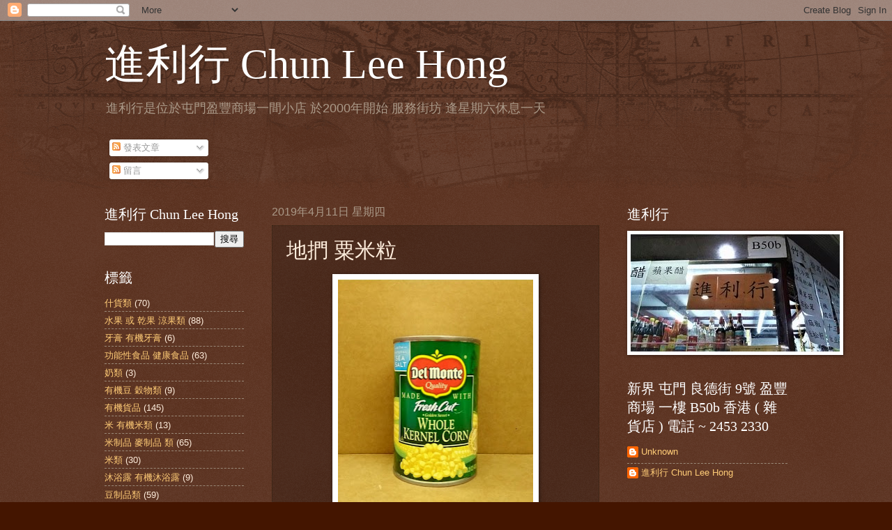

--- FILE ---
content_type: text/html; charset=UTF-8
request_url: https://chunleehong.blogspot.com/2019/04/blog-post_11.html
body_size: 14588
content:
<!DOCTYPE html>
<html class='v2' dir='ltr' lang='zh-TW'>
<head>
<link href='https://www.blogger.com/static/v1/widgets/335934321-css_bundle_v2.css' rel='stylesheet' type='text/css'/>
<meta content='width=1100' name='viewport'/>
<meta content='text/html; charset=UTF-8' http-equiv='Content-Type'/>
<meta content='blogger' name='generator'/>
<link href='https://chunleehong.blogspot.com/favicon.ico' rel='icon' type='image/x-icon'/>
<link href='http://chunleehong.blogspot.com/2019/04/blog-post_11.html' rel='canonical'/>
<link rel="alternate" type="application/atom+xml" title="進利行 Chun Lee Hong - Atom" href="https://chunleehong.blogspot.com/feeds/posts/default" />
<link rel="alternate" type="application/rss+xml" title="進利行 Chun Lee Hong - RSS" href="https://chunleehong.blogspot.com/feeds/posts/default?alt=rss" />
<link rel="service.post" type="application/atom+xml" title="進利行 Chun Lee Hong - Atom" href="https://www.blogger.com/feeds/5102634417103927096/posts/default" />

<link rel="alternate" type="application/atom+xml" title="進利行 Chun Lee Hong - Atom" href="https://chunleehong.blogspot.com/feeds/8957969310195345297/comments/default" />
<!--Can't find substitution for tag [blog.ieCssRetrofitLinks]-->
<link href='https://blogger.googleusercontent.com/img/b/R29vZ2xl/AVvXsEj5AwKILM6wiZAKhRuNUYYwhCUhbPLK-hn4JjNG0Uqbwj0q4Iia2KDIkohzxHjKJsC4uLLKh3yM4FAJOE27vDAShJeQR0Iz-qUmlAVrX31lcCpyJmHN5YUiEnJP6diA3Thmt0UTHy0iAX7Y/s320/PicsArt_04-10-12.49.08.jpg' rel='image_src'/>
<meta content='http://chunleehong.blogspot.com/2019/04/blog-post_11.html' property='og:url'/>
<meta content='地捫 粟米粒' property='og:title'/>
<meta content='  ' property='og:description'/>
<meta content='https://blogger.googleusercontent.com/img/b/R29vZ2xl/AVvXsEj5AwKILM6wiZAKhRuNUYYwhCUhbPLK-hn4JjNG0Uqbwj0q4Iia2KDIkohzxHjKJsC4uLLKh3yM4FAJOE27vDAShJeQR0Iz-qUmlAVrX31lcCpyJmHN5YUiEnJP6diA3Thmt0UTHy0iAX7Y/w1200-h630-p-k-no-nu/PicsArt_04-10-12.49.08.jpg' property='og:image'/>
<title>進利行 Chun Lee Hong: 地捫 粟米粒</title>
<style id='page-skin-1' type='text/css'><!--
/*
-----------------------------------------------
Blogger Template Style
Name:     Watermark
Designer: Blogger
URL:      www.blogger.com
----------------------------------------------- */
/* Use this with templates/1ktemplate-*.html */
/* Content
----------------------------------------------- */
body {
font: normal normal 14px Arial, Tahoma, Helvetica, FreeSans, sans-serif;
color: #ffeedd;
background: #441500 url(https://resources.blogblog.com/blogblog/data/1kt/watermark/body_background_navigator.png) repeat scroll top left;
}
html body .content-outer {
min-width: 0;
max-width: 100%;
width: 100%;
}
.content-outer {
font-size: 92%;
}
a:link {
text-decoration:none;
color: #ffcc77;
}
a:visited {
text-decoration:none;
color: #ff8866;
}
a:hover {
text-decoration:underline;
color: #ffeecc;
}
.body-fauxcolumns .cap-top {
margin-top: 30px;
background: transparent url(https://resources.blogblog.com/blogblog/data/1kt/watermark/body_overlay_navigator.png) no-repeat scroll top center;
height: 256px;
}
.content-inner {
padding: 0;
}
/* Header
----------------------------------------------- */
.header-inner .Header .titlewrapper,
.header-inner .Header .descriptionwrapper {
padding-left: 20px;
padding-right: 20px;
}
.Header h1 {
font: normal normal 60px Georgia, Utopia, 'Palatino Linotype', Palatino, serif;
color: #ffffff;
text-shadow: 2px 2px rgba(0, 0, 0, .1);
}
.Header h1 a {
color: #ffffff;
}
.Header .description {
font-size: 140%;
color: #aa9988;
}
/* Tabs
----------------------------------------------- */
.tabs-inner .section {
margin: 0 20px;
}
.tabs-inner .PageList, .tabs-inner .LinkList, .tabs-inner .Labels {
margin-left: -11px;
margin-right: -11px;
background-color: transparent;
border-top: 0 solid #ffffff;
border-bottom: 0 solid #ffffff;
-moz-box-shadow: 0 0 0 rgba(0, 0, 0, .3);
-webkit-box-shadow: 0 0 0 rgba(0, 0, 0, .3);
-goog-ms-box-shadow: 0 0 0 rgba(0, 0, 0, .3);
box-shadow: 0 0 0 rgba(0, 0, 0, .3);
}
.tabs-inner .PageList .widget-content,
.tabs-inner .LinkList .widget-content,
.tabs-inner .Labels .widget-content {
margin: -3px -11px;
background: transparent none  no-repeat scroll right;
}
.tabs-inner .widget ul {
padding: 2px 25px;
max-height: 34px;
background: transparent none no-repeat scroll left;
}
.tabs-inner .widget li {
border: none;
}
.tabs-inner .widget li a {
display: inline-block;
padding: .25em 1em;
font: normal normal 20px Georgia, Utopia, 'Palatino Linotype', Palatino, serif;
color: #ffcc77;
border-right: 1px solid #776655;
}
.tabs-inner .widget li:first-child a {
border-left: 1px solid #776655;
}
.tabs-inner .widget li.selected a, .tabs-inner .widget li a:hover {
color: #ffffff;
}
/* Headings
----------------------------------------------- */
h2 {
font: normal normal 20px Georgia, Utopia, 'Palatino Linotype', Palatino, serif;
color: #ffffff;
margin: 0 0 .5em;
}
h2.date-header {
font: normal normal 16px Arial, Tahoma, Helvetica, FreeSans, sans-serif;
color: #aa9988;
}
/* Main
----------------------------------------------- */
.main-inner .column-center-inner,
.main-inner .column-left-inner,
.main-inner .column-right-inner {
padding: 0 5px;
}
.main-outer {
margin-top: 0;
background: transparent none no-repeat scroll top left;
}
.main-inner {
padding-top: 30px;
}
.main-cap-top {
position: relative;
}
.main-cap-top .cap-right {
position: absolute;
height: 0;
width: 100%;
bottom: 0;
background: transparent none repeat-x scroll bottom center;
}
.main-cap-top .cap-left {
position: absolute;
height: 245px;
width: 280px;
right: 0;
bottom: 0;
background: transparent none no-repeat scroll bottom left;
}
/* Posts
----------------------------------------------- */
.post-outer {
padding: 15px 20px;
margin: 0 0 25px;
background: transparent url(https://resources.blogblog.com/blogblog/data/1kt/watermark/post_background_navigator.png) repeat scroll top left;
_background-image: none;
border: dotted 1px #332211;
-moz-box-shadow: 0 0 0 rgba(0, 0, 0, .1);
-webkit-box-shadow: 0 0 0 rgba(0, 0, 0, .1);
-goog-ms-box-shadow: 0 0 0 rgba(0, 0, 0, .1);
box-shadow: 0 0 0 rgba(0, 0, 0, .1);
}
h3.post-title {
font: normal normal 30px Georgia, Utopia, 'Palatino Linotype', Palatino, serif;
margin: 0;
}
.comments h4 {
font: normal normal 30px Georgia, Utopia, 'Palatino Linotype', Palatino, serif;
margin: 1em 0 0;
}
.post-body {
font-size: 105%;
line-height: 1.5;
position: relative;
}
.post-header {
margin: 0 0 1em;
color: #aa9988;
}
.post-footer {
margin: 10px 0 0;
padding: 10px 0 0;
color: #aa9988;
border-top: dashed 1px #998877;
}
#blog-pager {
font-size: 140%
}
#comments .comment-author {
padding-top: 1.5em;
border-top: dashed 1px #998877;
background-position: 0 1.5em;
}
#comments .comment-author:first-child {
padding-top: 0;
border-top: none;
}
.avatar-image-container {
margin: .2em 0 0;
}
/* Comments
----------------------------------------------- */
.comments .comments-content .icon.blog-author {
background-repeat: no-repeat;
background-image: url([data-uri]);
}
.comments .comments-content .loadmore a {
border-top: 1px solid #998877;
border-bottom: 1px solid #998877;
}
.comments .continue {
border-top: 2px solid #998877;
}
/* Widgets
----------------------------------------------- */
.widget ul, .widget #ArchiveList ul.flat {
padding: 0;
list-style: none;
}
.widget ul li, .widget #ArchiveList ul.flat li {
padding: .35em 0;
text-indent: 0;
border-top: dashed 1px #998877;
}
.widget ul li:first-child, .widget #ArchiveList ul.flat li:first-child {
border-top: none;
}
.widget .post-body ul {
list-style: disc;
}
.widget .post-body ul li {
border: none;
}
.widget .zippy {
color: #998877;
}
.post-body img, .post-body .tr-caption-container, .Profile img, .Image img,
.BlogList .item-thumbnail img {
padding: 5px;
background: #fff;
-moz-box-shadow: 1px 1px 5px rgba(0, 0, 0, .5);
-webkit-box-shadow: 1px 1px 5px rgba(0, 0, 0, .5);
-goog-ms-box-shadow: 1px 1px 5px rgba(0, 0, 0, .5);
box-shadow: 1px 1px 5px rgba(0, 0, 0, .5);
}
.post-body img, .post-body .tr-caption-container {
padding: 8px;
}
.post-body .tr-caption-container {
color: #333333;
}
.post-body .tr-caption-container img {
padding: 0;
background: transparent;
border: none;
-moz-box-shadow: 0 0 0 rgba(0, 0, 0, .1);
-webkit-box-shadow: 0 0 0 rgba(0, 0, 0, .1);
-goog-ms-box-shadow: 0 0 0 rgba(0, 0, 0, .1);
box-shadow: 0 0 0 rgba(0, 0, 0, .1);
}
/* Footer
----------------------------------------------- */
.footer-outer {
color:#ffeedd;
background: #110000 url(https://resources.blogblog.com/blogblog/data/1kt/watermark/body_background_navigator.png) repeat scroll top left;
}
.footer-outer a {
color: #ffcc77;
}
.footer-outer a:visited {
color: #ff8866;
}
.footer-outer a:hover {
color: #ffeecc;
}
.footer-outer .widget h2 {
color: #ffffff;
}
/* Mobile
----------------------------------------------- */
body.mobile  {
background-size: 100% auto;
}
.mobile .body-fauxcolumn-outer {
background: transparent none repeat scroll top left;
}
html .mobile .mobile-date-outer {
border-bottom: none;
background: transparent url(https://resources.blogblog.com/blogblog/data/1kt/watermark/post_background_navigator.png) repeat scroll top left;
_background-image: none;
margin-bottom: 10px;
}
.mobile .main-inner .date-outer {
padding: 0;
}
.mobile .main-inner .date-header {
margin: 10px;
}
.mobile .main-cap-top {
z-index: -1;
}
.mobile .content-outer {
font-size: 100%;
}
.mobile .post-outer {
padding: 10px;
}
.mobile .main-cap-top .cap-left {
background: transparent none no-repeat scroll bottom left;
}
.mobile .body-fauxcolumns .cap-top {
margin: 0;
}
.mobile-link-button {
background: transparent url(https://resources.blogblog.com/blogblog/data/1kt/watermark/post_background_navigator.png) repeat scroll top left;
}
.mobile-link-button a:link, .mobile-link-button a:visited {
color: #ffcc77;
}
.mobile-index-date .date-header {
color: #aa9988;
}
.mobile-index-contents {
color: #ffeedd;
}
.mobile .tabs-inner .section {
margin: 0;
}
.mobile .tabs-inner .PageList {
margin-left: 0;
margin-right: 0;
}
.mobile .tabs-inner .PageList .widget-content {
margin: 0;
color: #ffffff;
background: transparent url(https://resources.blogblog.com/blogblog/data/1kt/watermark/post_background_navigator.png) repeat scroll top left;
}
.mobile .tabs-inner .PageList .widget-content .pagelist-arrow {
border-left: 1px solid #776655;
}

--></style>
<style id='template-skin-1' type='text/css'><!--
body {
min-width: 1020px;
}
.content-outer, .content-fauxcolumn-outer, .region-inner {
min-width: 1020px;
max-width: 1020px;
_width: 1020px;
}
.main-inner .columns {
padding-left: 240px;
padding-right: 270px;
}
.main-inner .fauxcolumn-center-outer {
left: 240px;
right: 270px;
/* IE6 does not respect left and right together */
_width: expression(this.parentNode.offsetWidth -
parseInt("240px") -
parseInt("270px") + 'px');
}
.main-inner .fauxcolumn-left-outer {
width: 240px;
}
.main-inner .fauxcolumn-right-outer {
width: 270px;
}
.main-inner .column-left-outer {
width: 240px;
right: 100%;
margin-left: -240px;
}
.main-inner .column-right-outer {
width: 270px;
margin-right: -270px;
}
#layout {
min-width: 0;
}
#layout .content-outer {
min-width: 0;
width: 800px;
}
#layout .region-inner {
min-width: 0;
width: auto;
}
body#layout div.add_widget {
padding: 8px;
}
body#layout div.add_widget a {
margin-left: 32px;
}
--></style>
<link href='https://www.blogger.com/dyn-css/authorization.css?targetBlogID=5102634417103927096&amp;zx=84a6d021-b4b5-4355-9471-2dc1e68de8f4' media='none' onload='if(media!=&#39;all&#39;)media=&#39;all&#39;' rel='stylesheet'/><noscript><link href='https://www.blogger.com/dyn-css/authorization.css?targetBlogID=5102634417103927096&amp;zx=84a6d021-b4b5-4355-9471-2dc1e68de8f4' rel='stylesheet'/></noscript>
<meta name='google-adsense-platform-account' content='ca-host-pub-1556223355139109'/>
<meta name='google-adsense-platform-domain' content='blogspot.com'/>

</head>
<body class='loading variant-navigator'>
<div class='navbar section' id='navbar' name='導覽列'><div class='widget Navbar' data-version='1' id='Navbar1'><script type="text/javascript">
    function setAttributeOnload(object, attribute, val) {
      if(window.addEventListener) {
        window.addEventListener('load',
          function(){ object[attribute] = val; }, false);
      } else {
        window.attachEvent('onload', function(){ object[attribute] = val; });
      }
    }
  </script>
<div id="navbar-iframe-container"></div>
<script type="text/javascript" src="https://apis.google.com/js/platform.js"></script>
<script type="text/javascript">
      gapi.load("gapi.iframes:gapi.iframes.style.bubble", function() {
        if (gapi.iframes && gapi.iframes.getContext) {
          gapi.iframes.getContext().openChild({
              url: 'https://www.blogger.com/navbar/5102634417103927096?po\x3d8957969310195345297\x26origin\x3dhttps://chunleehong.blogspot.com',
              where: document.getElementById("navbar-iframe-container"),
              id: "navbar-iframe"
          });
        }
      });
    </script><script type="text/javascript">
(function() {
var script = document.createElement('script');
script.type = 'text/javascript';
script.src = '//pagead2.googlesyndication.com/pagead/js/google_top_exp.js';
var head = document.getElementsByTagName('head')[0];
if (head) {
head.appendChild(script);
}})();
</script>
</div></div>
<div class='body-fauxcolumns'>
<div class='fauxcolumn-outer body-fauxcolumn-outer'>
<div class='cap-top'>
<div class='cap-left'></div>
<div class='cap-right'></div>
</div>
<div class='fauxborder-left'>
<div class='fauxborder-right'></div>
<div class='fauxcolumn-inner'>
</div>
</div>
<div class='cap-bottom'>
<div class='cap-left'></div>
<div class='cap-right'></div>
</div>
</div>
</div>
<div class='content'>
<div class='content-fauxcolumns'>
<div class='fauxcolumn-outer content-fauxcolumn-outer'>
<div class='cap-top'>
<div class='cap-left'></div>
<div class='cap-right'></div>
</div>
<div class='fauxborder-left'>
<div class='fauxborder-right'></div>
<div class='fauxcolumn-inner'>
</div>
</div>
<div class='cap-bottom'>
<div class='cap-left'></div>
<div class='cap-right'></div>
</div>
</div>
</div>
<div class='content-outer'>
<div class='content-cap-top cap-top'>
<div class='cap-left'></div>
<div class='cap-right'></div>
</div>
<div class='fauxborder-left content-fauxborder-left'>
<div class='fauxborder-right content-fauxborder-right'></div>
<div class='content-inner'>
<header>
<div class='header-outer'>
<div class='header-cap-top cap-top'>
<div class='cap-left'></div>
<div class='cap-right'></div>
</div>
<div class='fauxborder-left header-fauxborder-left'>
<div class='fauxborder-right header-fauxborder-right'></div>
<div class='region-inner header-inner'>
<div class='header section' id='header' name='標頭'><div class='widget Header' data-version='1' id='Header1'>
<div id='header-inner'>
<div class='titlewrapper'>
<h1 class='title'>
<a href='https://chunleehong.blogspot.com/'>
進利行 Chun Lee Hong
</a>
</h1>
</div>
<div class='descriptionwrapper'>
<p class='description'><span>進利行是位於屯門盈豐商場一間小店
於2000年開始 服務街坊

逢星期六休息一天




</span></p>
</div>
</div>
</div></div>
</div>
</div>
<div class='header-cap-bottom cap-bottom'>
<div class='cap-left'></div>
<div class='cap-right'></div>
</div>
</div>
</header>
<div class='tabs-outer'>
<div class='tabs-cap-top cap-top'>
<div class='cap-left'></div>
<div class='cap-right'></div>
</div>
<div class='fauxborder-left tabs-fauxborder-left'>
<div class='fauxborder-right tabs-fauxborder-right'></div>
<div class='region-inner tabs-inner'>
<div class='tabs section' id='crosscol' name='跨欄區'><div class='widget Subscribe' data-version='1' id='Subscribe1'>
<div style='white-space:nowrap'>
<h2 class='title'>訂閱</h2>
<div class='widget-content'>
<div class='subscribe-wrapper subscribe-type-POST'>
<div class='subscribe expanded subscribe-type-POST' id='SW_READER_LIST_Subscribe1POST' style='display:none;'>
<div class='top'>
<span class='inner' onclick='return(_SW_toggleReaderList(event, "Subscribe1POST"));'>
<img class='subscribe-dropdown-arrow' src='https://resources.blogblog.com/img/widgets/arrow_dropdown.gif'/>
<img align='absmiddle' alt='' border='0' class='feed-icon' src='https://resources.blogblog.com/img/icon_feed12.png'/>
發表文章
</span>
<div class='feed-reader-links'>
<a class='feed-reader-link' href='https://www.netvibes.com/subscribe.php?url=https%3A%2F%2Fchunleehong.blogspot.com%2Ffeeds%2Fposts%2Fdefault' target='_blank'>
<img src='https://resources.blogblog.com/img/widgets/subscribe-netvibes.png'/>
</a>
<a class='feed-reader-link' href='https://add.my.yahoo.com/content?url=https%3A%2F%2Fchunleehong.blogspot.com%2Ffeeds%2Fposts%2Fdefault' target='_blank'>
<img src='https://resources.blogblog.com/img/widgets/subscribe-yahoo.png'/>
</a>
<a class='feed-reader-link' href='https://chunleehong.blogspot.com/feeds/posts/default' target='_blank'>
<img align='absmiddle' class='feed-icon' src='https://resources.blogblog.com/img/icon_feed12.png'/>
                  Atom
                </a>
</div>
</div>
<div class='bottom'></div>
</div>
<div class='subscribe' id='SW_READER_LIST_CLOSED_Subscribe1POST' onclick='return(_SW_toggleReaderList(event, "Subscribe1POST"));'>
<div class='top'>
<span class='inner'>
<img class='subscribe-dropdown-arrow' src='https://resources.blogblog.com/img/widgets/arrow_dropdown.gif'/>
<span onclick='return(_SW_toggleReaderList(event, "Subscribe1POST"));'>
<img align='absmiddle' alt='' border='0' class='feed-icon' src='https://resources.blogblog.com/img/icon_feed12.png'/>
發表文章
</span>
</span>
</div>
<div class='bottom'></div>
</div>
</div>
<div class='subscribe-wrapper subscribe-type-PER_POST'>
<div class='subscribe expanded subscribe-type-PER_POST' id='SW_READER_LIST_Subscribe1PER_POST' style='display:none;'>
<div class='top'>
<span class='inner' onclick='return(_SW_toggleReaderList(event, "Subscribe1PER_POST"));'>
<img class='subscribe-dropdown-arrow' src='https://resources.blogblog.com/img/widgets/arrow_dropdown.gif'/>
<img align='absmiddle' alt='' border='0' class='feed-icon' src='https://resources.blogblog.com/img/icon_feed12.png'/>
留言
</span>
<div class='feed-reader-links'>
<a class='feed-reader-link' href='https://www.netvibes.com/subscribe.php?url=https%3A%2F%2Fchunleehong.blogspot.com%2Ffeeds%2F8957969310195345297%2Fcomments%2Fdefault' target='_blank'>
<img src='https://resources.blogblog.com/img/widgets/subscribe-netvibes.png'/>
</a>
<a class='feed-reader-link' href='https://add.my.yahoo.com/content?url=https%3A%2F%2Fchunleehong.blogspot.com%2Ffeeds%2F8957969310195345297%2Fcomments%2Fdefault' target='_blank'>
<img src='https://resources.blogblog.com/img/widgets/subscribe-yahoo.png'/>
</a>
<a class='feed-reader-link' href='https://chunleehong.blogspot.com/feeds/8957969310195345297/comments/default' target='_blank'>
<img align='absmiddle' class='feed-icon' src='https://resources.blogblog.com/img/icon_feed12.png'/>
                  Atom
                </a>
</div>
</div>
<div class='bottom'></div>
</div>
<div class='subscribe' id='SW_READER_LIST_CLOSED_Subscribe1PER_POST' onclick='return(_SW_toggleReaderList(event, "Subscribe1PER_POST"));'>
<div class='top'>
<span class='inner'>
<img class='subscribe-dropdown-arrow' src='https://resources.blogblog.com/img/widgets/arrow_dropdown.gif'/>
<span onclick='return(_SW_toggleReaderList(event, "Subscribe1PER_POST"));'>
<img align='absmiddle' alt='' border='0' class='feed-icon' src='https://resources.blogblog.com/img/icon_feed12.png'/>
留言
</span>
</span>
</div>
<div class='bottom'></div>
</div>
</div>
<div style='clear:both'></div>
</div>
</div>
<div class='clear'></div>
</div></div>
<div class='tabs no-items section' id='crosscol-overflow' name='Cross-Column 2'></div>
</div>
</div>
<div class='tabs-cap-bottom cap-bottom'>
<div class='cap-left'></div>
<div class='cap-right'></div>
</div>
</div>
<div class='main-outer'>
<div class='main-cap-top cap-top'>
<div class='cap-left'></div>
<div class='cap-right'></div>
</div>
<div class='fauxborder-left main-fauxborder-left'>
<div class='fauxborder-right main-fauxborder-right'></div>
<div class='region-inner main-inner'>
<div class='columns fauxcolumns'>
<div class='fauxcolumn-outer fauxcolumn-center-outer'>
<div class='cap-top'>
<div class='cap-left'></div>
<div class='cap-right'></div>
</div>
<div class='fauxborder-left'>
<div class='fauxborder-right'></div>
<div class='fauxcolumn-inner'>
</div>
</div>
<div class='cap-bottom'>
<div class='cap-left'></div>
<div class='cap-right'></div>
</div>
</div>
<div class='fauxcolumn-outer fauxcolumn-left-outer'>
<div class='cap-top'>
<div class='cap-left'></div>
<div class='cap-right'></div>
</div>
<div class='fauxborder-left'>
<div class='fauxborder-right'></div>
<div class='fauxcolumn-inner'>
</div>
</div>
<div class='cap-bottom'>
<div class='cap-left'></div>
<div class='cap-right'></div>
</div>
</div>
<div class='fauxcolumn-outer fauxcolumn-right-outer'>
<div class='cap-top'>
<div class='cap-left'></div>
<div class='cap-right'></div>
</div>
<div class='fauxborder-left'>
<div class='fauxborder-right'></div>
<div class='fauxcolumn-inner'>
</div>
</div>
<div class='cap-bottom'>
<div class='cap-left'></div>
<div class='cap-right'></div>
</div>
</div>
<!-- corrects IE6 width calculation -->
<div class='columns-inner'>
<div class='column-center-outer'>
<div class='column-center-inner'>
<div class='main section' id='main' name='主版面'><div class='widget Blog' data-version='1' id='Blog1'>
<div class='blog-posts hfeed'>

          <div class="date-outer">
        
<h2 class='date-header'><span>2019年4月11日 星期四</span></h2>

          <div class="date-posts">
        
<div class='post-outer'>
<div class='post hentry uncustomized-post-template' itemprop='blogPost' itemscope='itemscope' itemtype='http://schema.org/BlogPosting'>
<meta content='https://blogger.googleusercontent.com/img/b/R29vZ2xl/AVvXsEj5AwKILM6wiZAKhRuNUYYwhCUhbPLK-hn4JjNG0Uqbwj0q4Iia2KDIkohzxHjKJsC4uLLKh3yM4FAJOE27vDAShJeQR0Iz-qUmlAVrX31lcCpyJmHN5YUiEnJP6diA3Thmt0UTHy0iAX7Y/s320/PicsArt_04-10-12.49.08.jpg' itemprop='image_url'/>
<meta content='5102634417103927096' itemprop='blogId'/>
<meta content='8957969310195345297' itemprop='postId'/>
<a name='8957969310195345297'></a>
<h3 class='post-title entry-title' itemprop='name'>
地捫 粟米粒
</h3>
<div class='post-header'>
<div class='post-header-line-1'></div>
</div>
<div class='post-body entry-content' id='post-body-8957969310195345297' itemprop='description articleBody'>
<div class="separator" style="clear: both; text-align: center;">
<a href="https://blogger.googleusercontent.com/img/b/R29vZ2xl/AVvXsEj5AwKILM6wiZAKhRuNUYYwhCUhbPLK-hn4JjNG0Uqbwj0q4Iia2KDIkohzxHjKJsC4uLLKh3yM4FAJOE27vDAShJeQR0Iz-qUmlAVrX31lcCpyJmHN5YUiEnJP6diA3Thmt0UTHy0iAX7Y/s1600/PicsArt_04-10-12.49.08.jpg" imageanchor="1" style="margin-left: 1em; margin-right: 1em;"><img border="0" data-original-height="1027" data-original-width="901" height="320" src="https://blogger.googleusercontent.com/img/b/R29vZ2xl/AVvXsEj5AwKILM6wiZAKhRuNUYYwhCUhbPLK-hn4JjNG0Uqbwj0q4Iia2KDIkohzxHjKJsC4uLLKh3yM4FAJOE27vDAShJeQR0Iz-qUmlAVrX31lcCpyJmHN5YUiEnJP6diA3Thmt0UTHy0iAX7Y/s320/PicsArt_04-10-12.49.08.jpg" width="280" /></a></div>
<br />
<div style='clear: both;'></div>
</div>
<div class='post-footer'>
<div class='post-footer-line post-footer-line-1'>
<span class='post-author vcard'>
張貼者&#65306;
<span class='fn' itemprop='author' itemscope='itemscope' itemtype='http://schema.org/Person'>
<meta content='https://www.blogger.com/profile/07836874212919285602' itemprop='url'/>
<a class='g-profile' href='https://www.blogger.com/profile/07836874212919285602' rel='author' title='author profile'>
<span itemprop='name'>進利行 Chun Lee Hong</span>
</a>
</span>
</span>
<span class='post-timestamp'>
於
<meta content='http://chunleehong.blogspot.com/2019/04/blog-post_11.html' itemprop='url'/>
<a class='timestamp-link' href='https://chunleehong.blogspot.com/2019/04/blog-post_11.html' rel='bookmark' title='permanent link'><abbr class='published' itemprop='datePublished' title='2019-04-11T16:45:00-07:00'>下午4:45</abbr></a>
</span>
<span class='post-comment-link'>
</span>
<span class='post-icons'>
<span class='item-control blog-admin pid-1369244795'>
<a href='https://www.blogger.com/post-edit.g?blogID=5102634417103927096&postID=8957969310195345297&from=pencil' title='編輯文章'>
<img alt='' class='icon-action' height='18' src='https://resources.blogblog.com/img/icon18_edit_allbkg.gif' width='18'/>
</a>
</span>
</span>
<div class='post-share-buttons goog-inline-block'>
<a class='goog-inline-block share-button sb-email' href='https://www.blogger.com/share-post.g?blogID=5102634417103927096&postID=8957969310195345297&target=email' target='_blank' title='以電子郵件傳送這篇文章'><span class='share-button-link-text'>以電子郵件傳送這篇文章</span></a><a class='goog-inline-block share-button sb-blog' href='https://www.blogger.com/share-post.g?blogID=5102634417103927096&postID=8957969310195345297&target=blog' onclick='window.open(this.href, "_blank", "height=270,width=475"); return false;' target='_blank' title='BlogThis！'><span class='share-button-link-text'>BlogThis&#65281;</span></a><a class='goog-inline-block share-button sb-twitter' href='https://www.blogger.com/share-post.g?blogID=5102634417103927096&postID=8957969310195345297&target=twitter' target='_blank' title='分享至 X'><span class='share-button-link-text'>分享至 X</span></a><a class='goog-inline-block share-button sb-facebook' href='https://www.blogger.com/share-post.g?blogID=5102634417103927096&postID=8957969310195345297&target=facebook' onclick='window.open(this.href, "_blank", "height=430,width=640"); return false;' target='_blank' title='分享至 Facebook'><span class='share-button-link-text'>分享至 Facebook</span></a><a class='goog-inline-block share-button sb-pinterest' href='https://www.blogger.com/share-post.g?blogID=5102634417103927096&postID=8957969310195345297&target=pinterest' target='_blank' title='分享到 Pinterest'><span class='share-button-link-text'>分享到 Pinterest</span></a>
</div>
</div>
<div class='post-footer-line post-footer-line-2'>
<span class='post-labels'>
標籤&#65306;
<a href='https://chunleehong.blogspot.com/search/label/%E7%A9%80%E9%BA%A5%20%E7%A8%AE%E5%AD%90%20%E5%A0%85%E6%9E%9C%E9%A1%9E' rel='tag'>穀麥 種子 堅果類</a>
</span>
</div>
<div class='post-footer-line post-footer-line-3'>
<span class='post-location'>
</span>
</div>
</div>
</div>
<div class='comments' id='comments'>
<a name='comments'></a>
<h4>沒有留言:</h4>
<div id='Blog1_comments-block-wrapper'>
<dl class='avatar-comment-indent' id='comments-block'>
</dl>
</div>
<p class='comment-footer'>
<div class='comment-form'>
<a name='comment-form'></a>
<h4 id='comment-post-message'>張貼留言</h4>
<p>
</p>
<a href='https://www.blogger.com/comment/frame/5102634417103927096?po=8957969310195345297&hl=zh-TW&saa=85391&origin=https://chunleehong.blogspot.com' id='comment-editor-src'></a>
<iframe allowtransparency='true' class='blogger-iframe-colorize blogger-comment-from-post' frameborder='0' height='410px' id='comment-editor' name='comment-editor' src='' width='100%'></iframe>
<script src='https://www.blogger.com/static/v1/jsbin/2830521187-comment_from_post_iframe.js' type='text/javascript'></script>
<script type='text/javascript'>
      BLOG_CMT_createIframe('https://www.blogger.com/rpc_relay.html');
    </script>
</div>
</p>
</div>
</div>

        </div></div>
      
</div>
<div class='blog-pager' id='blog-pager'>
<span id='blog-pager-newer-link'>
<a class='blog-pager-newer-link' href='https://chunleehong.blogspot.com/2019/04/57g.html' id='Blog1_blog-pager-newer-link' title='較新的文章'>較新的文章</a>
</span>
<span id='blog-pager-older-link'>
<a class='blog-pager-older-link' href='https://chunleehong.blogspot.com/2019/04/blog-post.html' id='Blog1_blog-pager-older-link' title='較舊的文章'>較舊的文章</a>
</span>
<a class='home-link' href='https://chunleehong.blogspot.com/'>首頁</a>
</div>
<div class='clear'></div>
<div class='post-feeds'>
<div class='feed-links'>
訂閱&#65306;
<a class='feed-link' href='https://chunleehong.blogspot.com/feeds/8957969310195345297/comments/default' target='_blank' type='application/atom+xml'>張貼留言 (Atom)</a>
</div>
</div>
</div></div>
</div>
</div>
<div class='column-left-outer'>
<div class='column-left-inner'>
<aside>
<div class='sidebar section' id='sidebar-left-1'><div class='widget BlogSearch' data-version='1' id='BlogSearch1'>
<h2 class='title'>進利行 Chun Lee Hong</h2>
<div class='widget-content'>
<div id='BlogSearch1_form'>
<form action='https://chunleehong.blogspot.com/search' class='gsc-search-box' target='_top'>
<table cellpadding='0' cellspacing='0' class='gsc-search-box'>
<tbody>
<tr>
<td class='gsc-input'>
<input autocomplete='off' class='gsc-input' name='q' size='10' title='search' type='text' value=''/>
</td>
<td class='gsc-search-button'>
<input class='gsc-search-button' title='search' type='submit' value='搜尋'/>
</td>
</tr>
</tbody>
</table>
</form>
</div>
</div>
<div class='clear'></div>
</div><div class='widget Label' data-version='1' id='Label1'>
<h2>標籤</h2>
<div class='widget-content list-label-widget-content'>
<ul>
<li>
<a dir='ltr' href='https://chunleehong.blogspot.com/search/label/%E4%BB%80%E8%B2%A8%E9%A1%9E'>什貨類</a>
<span dir='ltr'>(70)</span>
</li>
<li>
<a dir='ltr' href='https://chunleehong.blogspot.com/search/label/%E6%B0%B4%E6%9E%9C%20%E6%88%96%20%E4%B9%BE%E6%9E%9C%20%E6%B6%BC%E6%9E%9C%E9%A1%9E'>水果 或 乾果 涼果類</a>
<span dir='ltr'>(88)</span>
</li>
<li>
<a dir='ltr' href='https://chunleehong.blogspot.com/search/label/%E7%89%99%E8%86%8F%20%E6%9C%89%E6%A9%9F%E7%89%99%E8%86%8F'>牙膏 有機牙膏</a>
<span dir='ltr'>(6)</span>
</li>
<li>
<a dir='ltr' href='https://chunleehong.blogspot.com/search/label/%E5%8A%9F%E8%83%BD%E6%80%A7%E9%A3%9F%E5%93%81%20%E5%81%A5%E5%BA%B7%E9%A3%9F%E5%93%81'>功能性食品 健康食品</a>
<span dir='ltr'>(63)</span>
</li>
<li>
<a dir='ltr' href='https://chunleehong.blogspot.com/search/label/%E5%A5%B6%E9%A1%9E'>奶類</a>
<span dir='ltr'>(3)</span>
</li>
<li>
<a dir='ltr' href='https://chunleehong.blogspot.com/search/label/%E6%9C%89%E6%A9%9F%E8%B1%86%20%E7%A9%80%E7%89%A9%E9%A1%9E'>有機豆 穀物類</a>
<span dir='ltr'>(9)</span>
</li>
<li>
<a dir='ltr' href='https://chunleehong.blogspot.com/search/label/%E6%9C%89%E6%A9%9F%E8%B2%A8%E5%93%81'>有機貨品</a>
<span dir='ltr'>(145)</span>
</li>
<li>
<a dir='ltr' href='https://chunleehong.blogspot.com/search/label/%E7%B1%B3%20%E6%9C%89%E6%A9%9F%E7%B1%B3%E9%A1%9E'>米 有機米類</a>
<span dir='ltr'>(13)</span>
</li>
<li>
<a dir='ltr' href='https://chunleehong.blogspot.com/search/label/%E7%B1%B3%E5%88%B6%E5%93%81%20%E9%BA%A5%E5%88%B6%E5%93%81%20%E9%A1%9E'>米制品 麥制品 類</a>
<span dir='ltr'>(65)</span>
</li>
<li>
<a dir='ltr' href='https://chunleehong.blogspot.com/search/label/%E7%B1%B3%E9%A1%9E'>米類</a>
<span dir='ltr'>(30)</span>
</li>
<li>
<a dir='ltr' href='https://chunleehong.blogspot.com/search/label/%E6%B2%90%E6%B5%B4%E9%9C%B2%20%E6%9C%89%E6%A9%9F%E6%B2%90%E6%B5%B4%E9%9C%B2'>沐浴露 有機沐浴露</a>
<span dir='ltr'>(9)</span>
</li>
<li>
<a dir='ltr' href='https://chunleehong.blogspot.com/search/label/%E8%B1%86%E5%88%B6%E5%93%81%E9%A1%9E'>豆制品類</a>
<span dir='ltr'>(59)</span>
</li>
<li>
<a dir='ltr' href='https://chunleehong.blogspot.com/search/label/%E8%B1%86%E9%A1%9E%20%E7%A9%80%E7%89%A9%E9%A1%9E'>豆類 穀物類</a>
<span dir='ltr'>(48)</span>
</li>
<li>
<a dir='ltr' href='https://chunleehong.blogspot.com/search/label/%E6%8A%B9%E9%86%AC%20%E6%9E%9C%E9%86%AC%E9%A1%9E'>抹醬 果醬類</a>
<span dir='ltr'>(22)</span>
</li>
<li>
<a dir='ltr' href='https://chunleehong.blogspot.com/search/label/%E6%B2%B9%20%E6%9C%89%E6%A9%9F%E6%B2%B9%E9%A1%9E'>油 有機油類</a>
<span dir='ltr'>(19)</span>
</li>
<li>
<a dir='ltr' href='https://chunleehong.blogspot.com/search/label/%E6%B2%B9%E9%A1%9E'>油類</a>
<span dir='ltr'>(50)</span>
</li>
<li>
<a dir='ltr' href='https://chunleehong.blogspot.com/search/label/%E8%82%A5%E7%9A%82%20%E6%9C%89%E6%A9%9F%E8%82%A5%E7%9A%82'>肥皂 有機肥皂</a>
<span dir='ltr'>(18)</span>
</li>
<li>
<a dir='ltr' href='https://chunleehong.blogspot.com/search/label/%E8%8A%B1%E8%8C%B6%20%E6%89%8B%E5%B7%A5%E7%9A%82%E8%8A%B1%E8%8D%89%20%E9%A1%9E'>花茶 手工皂花草 類</a>
<span dir='ltr'>(120)</span>
</li>
<li>
<a dir='ltr' href='https://chunleehong.blogspot.com/search/label/%E6%9F%93%E9%AB%AE%E7%94%A8%E5%93%81'>染髮用品</a>
<span dir='ltr'>(33)</span>
</li>
<li>
<a dir='ltr' href='https://chunleehong.blogspot.com/search/label/%E6%B4%97%E9%AB%AE%E9%9C%B2%20%E6%9C%89%E6%A9%9F%E6%B4%97%E9%AB%AE%E9%9C%B2'>洗髮露 有機洗髮露</a>
<span dir='ltr'>(23)</span>
</li>
<li>
<a dir='ltr' href='https://chunleehong.blogspot.com/search/label/%E9%9D%A2%E9%83%A8%E8%AD%B7%E7%90%86%20%E6%9C%89%E6%A9%9F%E9%9D%A2%E9%83%A8%E8%AD%B7%E7%90%86'>面部護理 有機面部護理</a>
<span dir='ltr'>(8)</span>
</li>
<li>
<a dir='ltr' href='https://chunleehong.blogspot.com/search/label/%E9%A3%9F%E8%AD%9C'>食譜</a>
<span dir='ltr'>(22)</span>
</li>
<li>
<a dir='ltr' href='https://chunleehong.blogspot.com/search/label/%E9%A6%99%E6%96%99%E9%A1%9E'>香料類</a>
<span dir='ltr'>(77)</span>
</li>
<li>
<a dir='ltr' href='https://chunleehong.blogspot.com/search/label/%E5%80%8B%E4%BA%BA%E7%94%A8%E5%93%81%20%E6%B5%B4%E5%AE%A4%E7%94%A8%E5%93%81'>個人用品 浴室用品</a>
<span dir='ltr'>(31)</span>
</li>
<li>
<a dir='ltr' href='https://chunleehong.blogspot.com/search/label/%E5%94%87%E9%83%A8%E8%AD%B7%E7%90%86'>唇部護理</a>
<span dir='ltr'>(5)</span>
</li>
<li>
<a dir='ltr' href='https://chunleehong.blogspot.com/search/label/%E6%B5%B7%E8%97%BB%E9%A1%9E'>海藻類</a>
<span dir='ltr'>(23)</span>
</li>
<li>
<a dir='ltr' href='https://chunleehong.blogspot.com/search/label/%E7%89%B9%E5%88%A5%E6%97%A5%E5%AD%90'>特別日子</a>
<span dir='ltr'>(25)</span>
</li>
<li>
<a dir='ltr' href='https://chunleehong.blogspot.com/search/label/%E7%B2%89%E9%A1%9E%20%E6%9C%89%E6%A9%9F%E7%B2%89%E9%A1%9E'>粉類 有機粉類</a>
<span dir='ltr'>(86)</span>
</li>
<li>
<a dir='ltr' href='https://chunleehong.blogspot.com/search/label/%E7%B2%89%E9%BA%B5%E9%A1%9E%20%E6%9C%89%E6%A9%9F%E7%B2%89%E9%BA%B5%E9%A1%9E'>粉麵類 有機粉麵類</a>
<span dir='ltr'>(7)</span>
</li>
<li>
<a dir='ltr' href='https://chunleehong.blogspot.com/search/label/%E9%85%92%20%E6%9C%89%E6%A9%9F%E9%85%92%E9%A1%9E'>酒 有機酒類</a>
<span dir='ltr'>(11)</span>
</li>
<li>
<a dir='ltr' href='https://chunleehong.blogspot.com/search/label/%E9%85%92%E9%A1%9E'>酒類</a>
<span dir='ltr'>(35)</span>
</li>
<li>
<a dir='ltr' href='https://chunleehong.blogspot.com/search/label/%E6%B8%85%E6%BD%94%E7%94%A8%E5%93%81%20%E6%9C%89%E6%A9%9F%E6%B8%85%E6%BD%94%E7%94%A8%E5%93%81'>清潔用品 有機清潔用品</a>
<span dir='ltr'>(9)</span>
</li>
<li>
<a dir='ltr' href='https://chunleehong.blogspot.com/search/label/%E8%9B%8B%E9%A1%9E'>蛋類</a>
<span dir='ltr'>(10)</span>
</li>
<li>
<a dir='ltr' href='https://chunleehong.blogspot.com/search/label/%E8%B1%89%E6%B2%B9%20%E6%9C%89%E6%A9%9F%E8%B1%89%E6%B2%B9%20%EF%BC%88%20%E9%86%AC%E6%B2%B9%20%EF%BC%89%E9%A1%9E'>豉油 有機豉油 &#65288; 醬油 &#65289;類</a>
<span dir='ltr'>(25)</span>
</li>
<li>
<a dir='ltr' href='https://chunleehong.blogspot.com/search/label/%E6%A3%97%E9%A1%9E'>棗類</a>
<span dir='ltr'>(8)</span>
</li>
<li>
<a dir='ltr' href='https://chunleehong.blogspot.com/search/label/%E7%84%A1%E9%BA%A9%E8%B3%AA%E7%94%A2%E5%93%81'>無麩質產品</a>
<span dir='ltr'>(1)</span>
</li>
<li>
<a dir='ltr' href='https://chunleehong.blogspot.com/search/label/%E8%8F%8C%E9%A1%9E'>菌類</a>
<span dir='ltr'>(30)</span>
</li>
<li>
<a dir='ltr' href='https://chunleehong.blogspot.com/search/label/%E8%8F%8C%E9%A1%9E%20%E6%9C%89%E6%A9%9F%E8%8F%8C%E9%A1%9E'>菌類 有機菌類</a>
<span dir='ltr'>(9)</span>
</li>
<li>
<a dir='ltr' href='https://chunleehong.blogspot.com/search/label/%E9%80%B2%E5%88%A9%E8%A1%8C%20%E5%8F%83%E8%A7%80%20%E6%B2%99%E7%94%B0%20%E6%B0%B8%E5%92%8C%E8%9C%82%E8%9C%9C%E5%A0%B4'>進利行 參觀 沙田 永和蜂蜜場</a>
<span dir='ltr'>(1)</span>
</li>
<li>
<a dir='ltr' href='https://chunleehong.blogspot.com/search/label/%E9%A3%B2%E5%93%81%20%E6%9C%89%E6%A9%9F%E9%A3%B2%E5%93%81%E9%A1%9E'>飲品 有機飲品類</a>
<span dir='ltr'>(26)</span>
</li>
<li>
<a dir='ltr' href='https://chunleehong.blogspot.com/search/label/%E9%A3%B2%E5%93%81%E9%A1%9E'>飲品類</a>
<span dir='ltr'>(37)</span>
</li>
<li>
<a dir='ltr' href='https://chunleehong.blogspot.com/search/label/%E5%A5%A7%E5%B0%BC%E7%89%8C'>奧尼牌</a>
<span dir='ltr'>(10)</span>
</li>
<li>
<a dir='ltr' href='https://chunleehong.blogspot.com/search/label/%E6%96%B0%E5%A2%9E%20%E4%BA%A4%E6%94%B6%E5%9C%B0%E9%BB%9E'>新增 交收地點</a>
<span dir='ltr'>(1)</span>
</li>
<li>
<a dir='ltr' href='https://chunleehong.blogspot.com/search/label/%E7%AF%80%E6%97%A5%E9%A3%9F%E5%93%81'>節日食品</a>
<span dir='ltr'>(4)</span>
</li>
<li>
<a dir='ltr' href='https://chunleehong.blogspot.com/search/label/%E9%9B%B6%E9%A3%9F%20%E6%9C%89%E6%A9%9F%E9%9B%B6%E9%A3%9F%E9%A1%9E'>零食 有機零食類</a>
<span dir='ltr'>(106)</span>
</li>
<li>
<a dir='ltr' href='https://chunleehong.blogspot.com/search/label/%E5%BB%9A%E6%88%BF%E7%94%A8%E5%93%81%20%E7%B4%99%E9%A1%9E'>廚房用品 紙類</a>
<span dir='ltr'>(20)</span>
</li>
<li>
<a dir='ltr' href='https://chunleehong.blogspot.com/search/label/%E7%A9%80%E9%BA%A5%20%E7%A8%AE%E5%AD%90%20%E5%A0%85%E6%9E%9C%E9%A1%9E'>穀麥 種子 堅果類</a>
<span dir='ltr'>(84)</span>
</li>
<li>
<a dir='ltr' href='https://chunleehong.blogspot.com/search/label/%E9%86%83%E6%BC%AC%E9%A1%9E'>醃漬類</a>
<span dir='ltr'>(40)</span>
</li>
<li>
<a dir='ltr' href='https://chunleehong.blogspot.com/search/label/%E9%86%8B%20%E6%9C%89%E6%A9%9F%E9%86%8B%E9%A1%9E'>醋 有機醋類</a>
<span dir='ltr'>(77)</span>
</li>
<li>
<a dir='ltr' href='https://chunleehong.blogspot.com/search/label/%E7%B3%96%E9%A1%9E%20%E6%9C%89%E6%A9%9F%E7%B3%96%E9%A1%9E'>糖類 有機糖類</a>
<span dir='ltr'>(71)</span>
</li>
<li>
<a dir='ltr' href='https://chunleehong.blogspot.com/search/label/%E9%A0%AD%E9%AB%AE%E7%94%A8%E5%93%81'>頭髮用品</a>
<span dir='ltr'>(5)</span>
</li>
<li>
<a dir='ltr' href='https://chunleehong.blogspot.com/search/label/%E9%A4%90%E9%A3%B2%E6%A5%AD%E5%B0%88%E7%94%A8%20%E8%B2%A8%E5%93%81'>餐飲業專用 貨品</a>
<span dir='ltr'>(72)</span>
</li>
<li>
<a dir='ltr' href='https://chunleehong.blogspot.com/search/label/%E5%AC%B0%E5%85%92%E7%94%A8%E5%93%81'>嬰兒用品</a>
<span dir='ltr'>(7)</span>
</li>
<li>
<a dir='ltr' href='https://chunleehong.blogspot.com/search/label/%E9%86%AC%E6%96%99%E9%A1%9E'>醬料類</a>
<span dir='ltr'>(128)</span>
</li>
<li>
<a dir='ltr' href='https://chunleehong.blogspot.com/search/label/%E8%AD%B7%E9%AB%AE%E7%B4%A0%20%E6%9C%89%E6%A9%9F%E8%AD%B7%E9%AB%AE%E7%B4%A0'>護髮素 有機護髮素</a>
<span dir='ltr'>(13)</span>
</li>
<li>
<a dir='ltr' href='https://chunleehong.blogspot.com/search/label/%E9%B9%BD%E9%A1%9E'>鹽類</a>
<span dir='ltr'>(12)</span>
</li>
<li>
<a dir='ltr' href='https://chunleehong.blogspot.com/search/label/O%27Farm%20%E7%B6%A0%E7%9B%88%E5%9D%8A'>O&#39;Farm 綠盈坊</a>
<span dir='ltr'>(32)</span>
</li>
</ul>
<div class='clear'></div>
</div>
</div><div class='widget PopularPosts' data-version='1' id='PopularPosts1'>
<h2>熱門文章</h2>
<div class='widget-content popular-posts'>
<ul>
<li>
<div class='item-thumbnail-only'>
<div class='item-thumbnail'>
<a href='https://chunleehong.blogspot.com/2017/08/blog-post_27.html' target='_blank'>
<img alt='' border='0' src='https://blogger.googleusercontent.com/img/b/R29vZ2xl/AVvXsEg-M0Dt9X6ybNdnfCKLj93h3sdrGNMJdRzXiHhQf_olyLV2YOqQPxWf7Kgcgqcxht-sfSV56KWRY_NJffF33uSJUvj4AB_KBPoahIgQP8oipxQ7kfu1UnPilPB2OqynkJgWMVQBb9_JIy0Q/w72-h72-p-k-no-nu/20170805_201947.jpg'/>
</a>
</div>
<div class='item-title'><a href='https://chunleehong.blogspot.com/2017/08/blog-post_27.html'>O'Farm 有機黃金藜麥片 454g 產地 秘魯 產品編號 GW1211</a></div>
</div>
<div style='clear: both;'></div>
</li>
<li>
<div class='item-thumbnail-only'>
<div class='item-thumbnail'>
<a href='https://chunleehong.blogspot.com/2017/05/350g.html' target='_blank'>
<img alt='' border='0' src='https://blogger.googleusercontent.com/img/b/R29vZ2xl/AVvXsEjYoTIAgvQENuIYD7phdyAbe871obzjfKNOM9FAX4W6Oql3PEvHVVV4YlFY54f-qri6sXB3arka67sn9lDktXhNZjLk_0OXsNIpzDIlemAEk3MvJzgqmeVigXoz-njSKNdq3tj9ZsNZOoPO/w72-h72-p-k-no-nu/20170509_134821-1.jpg'/>
</a>
</div>
<div class='item-title'><a href='https://chunleehong.blogspot.com/2017/05/350g.html'>西班牙 寶鼎牌 無核 黑水欖 350g</a></div>
</div>
<div style='clear: both;'></div>
</li>
</ul>
<div class='clear'></div>
</div>
</div><div class='widget BlogArchive' data-version='1' id='BlogArchive1'>
<h2>網誌存檔</h2>
<div class='widget-content'>
<div id='ArchiveList'>
<div id='BlogArchive1_ArchiveList'>
<ul class='hierarchy'>
<li class='archivedate collapsed'>
<a class='toggle' href='javascript:void(0)'>
<span class='zippy'>

        &#9658;&#160;
      
</span>
</a>
<a class='post-count-link' href='https://chunleehong.blogspot.com/2021/'>
2021
</a>
<span class='post-count' dir='ltr'>(5)</span>
<ul class='hierarchy'>
<li class='archivedate collapsed'>
<a class='toggle' href='javascript:void(0)'>
<span class='zippy'>

        &#9658;&#160;
      
</span>
</a>
<a class='post-count-link' href='https://chunleehong.blogspot.com/2021/01/'>
1月
</a>
<span class='post-count' dir='ltr'>(5)</span>
</li>
</ul>
</li>
</ul>
<ul class='hierarchy'>
<li class='archivedate collapsed'>
<a class='toggle' href='javascript:void(0)'>
<span class='zippy'>

        &#9658;&#160;
      
</span>
</a>
<a class='post-count-link' href='https://chunleehong.blogspot.com/2020/'>
2020
</a>
<span class='post-count' dir='ltr'>(139)</span>
<ul class='hierarchy'>
<li class='archivedate collapsed'>
<a class='toggle' href='javascript:void(0)'>
<span class='zippy'>

        &#9658;&#160;
      
</span>
</a>
<a class='post-count-link' href='https://chunleehong.blogspot.com/2020/12/'>
12月
</a>
<span class='post-count' dir='ltr'>(13)</span>
</li>
</ul>
<ul class='hierarchy'>
<li class='archivedate collapsed'>
<a class='toggle' href='javascript:void(0)'>
<span class='zippy'>

        &#9658;&#160;
      
</span>
</a>
<a class='post-count-link' href='https://chunleehong.blogspot.com/2020/10/'>
10月
</a>
<span class='post-count' dir='ltr'>(3)</span>
</li>
</ul>
<ul class='hierarchy'>
<li class='archivedate collapsed'>
<a class='toggle' href='javascript:void(0)'>
<span class='zippy'>

        &#9658;&#160;
      
</span>
</a>
<a class='post-count-link' href='https://chunleehong.blogspot.com/2020/09/'>
9月
</a>
<span class='post-count' dir='ltr'>(16)</span>
</li>
</ul>
<ul class='hierarchy'>
<li class='archivedate collapsed'>
<a class='toggle' href='javascript:void(0)'>
<span class='zippy'>

        &#9658;&#160;
      
</span>
</a>
<a class='post-count-link' href='https://chunleehong.blogspot.com/2020/08/'>
8月
</a>
<span class='post-count' dir='ltr'>(1)</span>
</li>
</ul>
<ul class='hierarchy'>
<li class='archivedate collapsed'>
<a class='toggle' href='javascript:void(0)'>
<span class='zippy'>

        &#9658;&#160;
      
</span>
</a>
<a class='post-count-link' href='https://chunleehong.blogspot.com/2020/07/'>
7月
</a>
<span class='post-count' dir='ltr'>(4)</span>
</li>
</ul>
<ul class='hierarchy'>
<li class='archivedate collapsed'>
<a class='toggle' href='javascript:void(0)'>
<span class='zippy'>

        &#9658;&#160;
      
</span>
</a>
<a class='post-count-link' href='https://chunleehong.blogspot.com/2020/06/'>
6月
</a>
<span class='post-count' dir='ltr'>(23)</span>
</li>
</ul>
<ul class='hierarchy'>
<li class='archivedate collapsed'>
<a class='toggle' href='javascript:void(0)'>
<span class='zippy'>

        &#9658;&#160;
      
</span>
</a>
<a class='post-count-link' href='https://chunleehong.blogspot.com/2020/05/'>
5月
</a>
<span class='post-count' dir='ltr'>(20)</span>
</li>
</ul>
<ul class='hierarchy'>
<li class='archivedate collapsed'>
<a class='toggle' href='javascript:void(0)'>
<span class='zippy'>

        &#9658;&#160;
      
</span>
</a>
<a class='post-count-link' href='https://chunleehong.blogspot.com/2020/04/'>
4月
</a>
<span class='post-count' dir='ltr'>(28)</span>
</li>
</ul>
<ul class='hierarchy'>
<li class='archivedate collapsed'>
<a class='toggle' href='javascript:void(0)'>
<span class='zippy'>

        &#9658;&#160;
      
</span>
</a>
<a class='post-count-link' href='https://chunleehong.blogspot.com/2020/03/'>
3月
</a>
<span class='post-count' dir='ltr'>(12)</span>
</li>
</ul>
<ul class='hierarchy'>
<li class='archivedate collapsed'>
<a class='toggle' href='javascript:void(0)'>
<span class='zippy'>

        &#9658;&#160;
      
</span>
</a>
<a class='post-count-link' href='https://chunleehong.blogspot.com/2020/02/'>
2月
</a>
<span class='post-count' dir='ltr'>(17)</span>
</li>
</ul>
<ul class='hierarchy'>
<li class='archivedate collapsed'>
<a class='toggle' href='javascript:void(0)'>
<span class='zippy'>

        &#9658;&#160;
      
</span>
</a>
<a class='post-count-link' href='https://chunleehong.blogspot.com/2020/01/'>
1月
</a>
<span class='post-count' dir='ltr'>(2)</span>
</li>
</ul>
</li>
</ul>
<ul class='hierarchy'>
<li class='archivedate expanded'>
<a class='toggle' href='javascript:void(0)'>
<span class='zippy toggle-open'>

        &#9660;&#160;
      
</span>
</a>
<a class='post-count-link' href='https://chunleehong.blogspot.com/2019/'>
2019
</a>
<span class='post-count' dir='ltr'>(222)</span>
<ul class='hierarchy'>
<li class='archivedate collapsed'>
<a class='toggle' href='javascript:void(0)'>
<span class='zippy'>

        &#9658;&#160;
      
</span>
</a>
<a class='post-count-link' href='https://chunleehong.blogspot.com/2019/12/'>
12月
</a>
<span class='post-count' dir='ltr'>(5)</span>
</li>
</ul>
<ul class='hierarchy'>
<li class='archivedate collapsed'>
<a class='toggle' href='javascript:void(0)'>
<span class='zippy'>

        &#9658;&#160;
      
</span>
</a>
<a class='post-count-link' href='https://chunleehong.blogspot.com/2019/11/'>
11月
</a>
<span class='post-count' dir='ltr'>(2)</span>
</li>
</ul>
<ul class='hierarchy'>
<li class='archivedate collapsed'>
<a class='toggle' href='javascript:void(0)'>
<span class='zippy'>

        &#9658;&#160;
      
</span>
</a>
<a class='post-count-link' href='https://chunleehong.blogspot.com/2019/10/'>
10月
</a>
<span class='post-count' dir='ltr'>(9)</span>
</li>
</ul>
<ul class='hierarchy'>
<li class='archivedate collapsed'>
<a class='toggle' href='javascript:void(0)'>
<span class='zippy'>

        &#9658;&#160;
      
</span>
</a>
<a class='post-count-link' href='https://chunleehong.blogspot.com/2019/09/'>
9月
</a>
<span class='post-count' dir='ltr'>(13)</span>
</li>
</ul>
<ul class='hierarchy'>
<li class='archivedate collapsed'>
<a class='toggle' href='javascript:void(0)'>
<span class='zippy'>

        &#9658;&#160;
      
</span>
</a>
<a class='post-count-link' href='https://chunleehong.blogspot.com/2019/08/'>
8月
</a>
<span class='post-count' dir='ltr'>(9)</span>
</li>
</ul>
<ul class='hierarchy'>
<li class='archivedate collapsed'>
<a class='toggle' href='javascript:void(0)'>
<span class='zippy'>

        &#9658;&#160;
      
</span>
</a>
<a class='post-count-link' href='https://chunleehong.blogspot.com/2019/07/'>
7月
</a>
<span class='post-count' dir='ltr'>(2)</span>
</li>
</ul>
<ul class='hierarchy'>
<li class='archivedate collapsed'>
<a class='toggle' href='javascript:void(0)'>
<span class='zippy'>

        &#9658;&#160;
      
</span>
</a>
<a class='post-count-link' href='https://chunleehong.blogspot.com/2019/05/'>
5月
</a>
<span class='post-count' dir='ltr'>(33)</span>
</li>
</ul>
<ul class='hierarchy'>
<li class='archivedate expanded'>
<a class='toggle' href='javascript:void(0)'>
<span class='zippy toggle-open'>

        &#9660;&#160;
      
</span>
</a>
<a class='post-count-link' href='https://chunleehong.blogspot.com/2019/04/'>
4月
</a>
<span class='post-count' dir='ltr'>(24)</span>
<ul class='posts'>
<li><a href='https://chunleehong.blogspot.com/2019/04/bioasia-115g-organic-brown-rice_66.html'>BIOASIA  有機糙米脆餅 - 海鹽香醋&#160; 115G  Organic Brown Rice C...</a></li>
<li><a href='https://chunleehong.blogspot.com/2019/04/bioasia-115g-organic-brown-rice_43.html'>BIOASIA  有機糙米脆餅 - 酸奶韮菜&#160; 115G Organic Brown Rice Cr...</a></li>
<li><a href='https://chunleehong.blogspot.com/2019/04/bioasia-115g-organic-brown-rice_24.html'>BIOASIA  有機糙米脆餅 - 綠茶海苔&#160; 115G Organic Brown Rice Cr...</a></li>
<li><a href='https://chunleehong.blogspot.com/2019/04/mamy-225g-instant-rice-noodles-mamy.html'>MAMY 快食河粉 225G  Instant Rice Noodles Mamy  產品編號 TM...</a></li>
<li><a href='https://chunleehong.blogspot.com/2019/04/mamy-225g-instant-whole-grain-rice.html'>MAMY 快食糙米粉 225G  Instant Whole Grain Rice Vermicel...</a></li>
<li><a href='https://chunleehong.blogspot.com/2019/04/bioasia-115g-organic-riceberry-crackers.html'>BIOASIA  有機 紫莓糙米 原味脆餅 115G  Organic Riceberry Crac...</a></li>
<li><a href='https://chunleehong.blogspot.com/2019/04/bioasia-115g-organic-brown-rice.html'>BIOASIA   有機糙米奇異籽脆餅 115G   Organic Brown Rice Crac...</a></li>
<li><a href='https://chunleehong.blogspot.com/2019/04/1kg-organic-black-glutinous-rice-tr0048.html'>泰國 有機黑糯米 1KG  Organic Black Glutinous Rice  產品編號 T...</a></li>
<li><a href='https://chunleehong.blogspot.com/2019/04/227g_16.html'>王榮記 清潤 甘草檸檬 227g 百年老號 產地 中國</a></li>
<li><a href='https://chunleehong.blogspot.com/2019/04/170g.html'>王榮記 香甜水蜜桃 170g 百年老號 產地 中國</a></li>
<li><a href='https://chunleehong.blogspot.com/2019/04/56g.html'>王榮記 旅行話梅肉 56g 百年老號 產地 中國</a></li>
<li><a href='https://chunleehong.blogspot.com/2019/04/227g.html'>王榮記 如意欖 227g 百年老號 產地 中國</a></li>
<li><a href='https://chunleehong.blogspot.com/2019/04/57g.html'>王榮記 旅行話梅 57g 百年老號 產地 中國</a></li>
<li><a href='https://chunleehong.blogspot.com/2019/04/blog-post_11.html'>地捫 粟米粒</a></li>
<li><a href='https://chunleehong.blogspot.com/2019/04/blog-post.html'>地捫 粟米湯</a></li>
<li><a href='https://chunleehong.blogspot.com/2019/04/340g.html'>地捫 茄汁 340g</a></li>
<li><a href='https://chunleehong.blogspot.com/2019/04/300ml-natural-mulberry-juice-sugar.html'>陳稼莊  桑椹汁(加糖)-即飲式 300ml  Natural Mulberry Juice (Su...</a></li>
<li><a href='https://chunleehong.blogspot.com/2019/04/200g-kelp-candy-zo0371.html'>康健生機  昆布條 200g  Kelp Candy  產品編號 ZO0371  產地 台灣</a></li>
<li><a href='https://chunleehong.blogspot.com/2019/04/38-518-l.html'>遠航  九江三蒸酒  酒精度 38%  淨含量 5.18 L</a></li>
<li><a href='https://chunleehong.blogspot.com/2019/04/295-518-l.html'>遠航  九江雙蒸酒  酒精度 29.5 % 淨含量 5.18 L</a></li>
<li><a href='https://chunleehong.blogspot.com/2019/04/330ml342g.html'>潘泰諾華星牌 甜辣雞醬 330ml/342g</a></li>
<li><a href='https://chunleehong.blogspot.com/2019/04/1kg.html'>日之廚 小黃米 1kg</a></li>
<li><a href='https://chunleehong.blogspot.com/2019/04/king-asoka-organic-chickpeas-500g-10575.html'>King Asoka Organic  有機 鷹嘴豆  CHICKPEAS 500g 產品編號 10...</a></li>
<li><a href='https://chunleehong.blogspot.com/2019/04/king-asoka-organic-pigeon-pea-split.html'>King Asoka Organic  有機 黃扁豆  Pigeon pea split 產品編號 ...</a></li>
</ul>
</li>
</ul>
<ul class='hierarchy'>
<li class='archivedate collapsed'>
<a class='toggle' href='javascript:void(0)'>
<span class='zippy'>

        &#9658;&#160;
      
</span>
</a>
<a class='post-count-link' href='https://chunleehong.blogspot.com/2019/03/'>
3月
</a>
<span class='post-count' dir='ltr'>(37)</span>
</li>
</ul>
<ul class='hierarchy'>
<li class='archivedate collapsed'>
<a class='toggle' href='javascript:void(0)'>
<span class='zippy'>

        &#9658;&#160;
      
</span>
</a>
<a class='post-count-link' href='https://chunleehong.blogspot.com/2019/02/'>
2月
</a>
<span class='post-count' dir='ltr'>(59)</span>
</li>
</ul>
<ul class='hierarchy'>
<li class='archivedate collapsed'>
<a class='toggle' href='javascript:void(0)'>
<span class='zippy'>

        &#9658;&#160;
      
</span>
</a>
<a class='post-count-link' href='https://chunleehong.blogspot.com/2019/01/'>
1月
</a>
<span class='post-count' dir='ltr'>(29)</span>
</li>
</ul>
</li>
</ul>
<ul class='hierarchy'>
<li class='archivedate collapsed'>
<a class='toggle' href='javascript:void(0)'>
<span class='zippy'>

        &#9658;&#160;
      
</span>
</a>
<a class='post-count-link' href='https://chunleehong.blogspot.com/2018/'>
2018
</a>
<span class='post-count' dir='ltr'>(404)</span>
<ul class='hierarchy'>
<li class='archivedate collapsed'>
<a class='toggle' href='javascript:void(0)'>
<span class='zippy'>

        &#9658;&#160;
      
</span>
</a>
<a class='post-count-link' href='https://chunleehong.blogspot.com/2018/12/'>
12月
</a>
<span class='post-count' dir='ltr'>(68)</span>
</li>
</ul>
<ul class='hierarchy'>
<li class='archivedate collapsed'>
<a class='toggle' href='javascript:void(0)'>
<span class='zippy'>

        &#9658;&#160;
      
</span>
</a>
<a class='post-count-link' href='https://chunleehong.blogspot.com/2018/11/'>
11月
</a>
<span class='post-count' dir='ltr'>(61)</span>
</li>
</ul>
<ul class='hierarchy'>
<li class='archivedate collapsed'>
<a class='toggle' href='javascript:void(0)'>
<span class='zippy'>

        &#9658;&#160;
      
</span>
</a>
<a class='post-count-link' href='https://chunleehong.blogspot.com/2018/10/'>
10月
</a>
<span class='post-count' dir='ltr'>(40)</span>
</li>
</ul>
<ul class='hierarchy'>
<li class='archivedate collapsed'>
<a class='toggle' href='javascript:void(0)'>
<span class='zippy'>

        &#9658;&#160;
      
</span>
</a>
<a class='post-count-link' href='https://chunleehong.blogspot.com/2018/09/'>
9月
</a>
<span class='post-count' dir='ltr'>(39)</span>
</li>
</ul>
<ul class='hierarchy'>
<li class='archivedate collapsed'>
<a class='toggle' href='javascript:void(0)'>
<span class='zippy'>

        &#9658;&#160;
      
</span>
</a>
<a class='post-count-link' href='https://chunleehong.blogspot.com/2018/08/'>
8月
</a>
<span class='post-count' dir='ltr'>(33)</span>
</li>
</ul>
<ul class='hierarchy'>
<li class='archivedate collapsed'>
<a class='toggle' href='javascript:void(0)'>
<span class='zippy'>

        &#9658;&#160;
      
</span>
</a>
<a class='post-count-link' href='https://chunleehong.blogspot.com/2018/07/'>
7月
</a>
<span class='post-count' dir='ltr'>(20)</span>
</li>
</ul>
<ul class='hierarchy'>
<li class='archivedate collapsed'>
<a class='toggle' href='javascript:void(0)'>
<span class='zippy'>

        &#9658;&#160;
      
</span>
</a>
<a class='post-count-link' href='https://chunleehong.blogspot.com/2018/06/'>
6月
</a>
<span class='post-count' dir='ltr'>(22)</span>
</li>
</ul>
<ul class='hierarchy'>
<li class='archivedate collapsed'>
<a class='toggle' href='javascript:void(0)'>
<span class='zippy'>

        &#9658;&#160;
      
</span>
</a>
<a class='post-count-link' href='https://chunleehong.blogspot.com/2018/05/'>
5月
</a>
<span class='post-count' dir='ltr'>(16)</span>
</li>
</ul>
<ul class='hierarchy'>
<li class='archivedate collapsed'>
<a class='toggle' href='javascript:void(0)'>
<span class='zippy'>

        &#9658;&#160;
      
</span>
</a>
<a class='post-count-link' href='https://chunleehong.blogspot.com/2018/04/'>
4月
</a>
<span class='post-count' dir='ltr'>(16)</span>
</li>
</ul>
<ul class='hierarchy'>
<li class='archivedate collapsed'>
<a class='toggle' href='javascript:void(0)'>
<span class='zippy'>

        &#9658;&#160;
      
</span>
</a>
<a class='post-count-link' href='https://chunleehong.blogspot.com/2018/03/'>
3月
</a>
<span class='post-count' dir='ltr'>(43)</span>
</li>
</ul>
<ul class='hierarchy'>
<li class='archivedate collapsed'>
<a class='toggle' href='javascript:void(0)'>
<span class='zippy'>

        &#9658;&#160;
      
</span>
</a>
<a class='post-count-link' href='https://chunleehong.blogspot.com/2018/02/'>
2月
</a>
<span class='post-count' dir='ltr'>(28)</span>
</li>
</ul>
<ul class='hierarchy'>
<li class='archivedate collapsed'>
<a class='toggle' href='javascript:void(0)'>
<span class='zippy'>

        &#9658;&#160;
      
</span>
</a>
<a class='post-count-link' href='https://chunleehong.blogspot.com/2018/01/'>
1月
</a>
<span class='post-count' dir='ltr'>(18)</span>
</li>
</ul>
</li>
</ul>
<ul class='hierarchy'>
<li class='archivedate collapsed'>
<a class='toggle' href='javascript:void(0)'>
<span class='zippy'>

        &#9658;&#160;
      
</span>
</a>
<a class='post-count-link' href='https://chunleehong.blogspot.com/2017/'>
2017
</a>
<span class='post-count' dir='ltr'>(948)</span>
<ul class='hierarchy'>
<li class='archivedate collapsed'>
<a class='toggle' href='javascript:void(0)'>
<span class='zippy'>

        &#9658;&#160;
      
</span>
</a>
<a class='post-count-link' href='https://chunleehong.blogspot.com/2017/12/'>
12月
</a>
<span class='post-count' dir='ltr'>(26)</span>
</li>
</ul>
<ul class='hierarchy'>
<li class='archivedate collapsed'>
<a class='toggle' href='javascript:void(0)'>
<span class='zippy'>

        &#9658;&#160;
      
</span>
</a>
<a class='post-count-link' href='https://chunleehong.blogspot.com/2017/11/'>
11月
</a>
<span class='post-count' dir='ltr'>(42)</span>
</li>
</ul>
<ul class='hierarchy'>
<li class='archivedate collapsed'>
<a class='toggle' href='javascript:void(0)'>
<span class='zippy'>

        &#9658;&#160;
      
</span>
</a>
<a class='post-count-link' href='https://chunleehong.blogspot.com/2017/10/'>
10月
</a>
<span class='post-count' dir='ltr'>(60)</span>
</li>
</ul>
<ul class='hierarchy'>
<li class='archivedate collapsed'>
<a class='toggle' href='javascript:void(0)'>
<span class='zippy'>

        &#9658;&#160;
      
</span>
</a>
<a class='post-count-link' href='https://chunleehong.blogspot.com/2017/09/'>
9月
</a>
<span class='post-count' dir='ltr'>(162)</span>
</li>
</ul>
<ul class='hierarchy'>
<li class='archivedate collapsed'>
<a class='toggle' href='javascript:void(0)'>
<span class='zippy'>

        &#9658;&#160;
      
</span>
</a>
<a class='post-count-link' href='https://chunleehong.blogspot.com/2017/08/'>
8月
</a>
<span class='post-count' dir='ltr'>(61)</span>
</li>
</ul>
<ul class='hierarchy'>
<li class='archivedate collapsed'>
<a class='toggle' href='javascript:void(0)'>
<span class='zippy'>

        &#9658;&#160;
      
</span>
</a>
<a class='post-count-link' href='https://chunleehong.blogspot.com/2017/07/'>
7月
</a>
<span class='post-count' dir='ltr'>(32)</span>
</li>
</ul>
<ul class='hierarchy'>
<li class='archivedate collapsed'>
<a class='toggle' href='javascript:void(0)'>
<span class='zippy'>

        &#9658;&#160;
      
</span>
</a>
<a class='post-count-link' href='https://chunleehong.blogspot.com/2017/06/'>
6月
</a>
<span class='post-count' dir='ltr'>(50)</span>
</li>
</ul>
<ul class='hierarchy'>
<li class='archivedate collapsed'>
<a class='toggle' href='javascript:void(0)'>
<span class='zippy'>

        &#9658;&#160;
      
</span>
</a>
<a class='post-count-link' href='https://chunleehong.blogspot.com/2017/05/'>
5月
</a>
<span class='post-count' dir='ltr'>(37)</span>
</li>
</ul>
<ul class='hierarchy'>
<li class='archivedate collapsed'>
<a class='toggle' href='javascript:void(0)'>
<span class='zippy'>

        &#9658;&#160;
      
</span>
</a>
<a class='post-count-link' href='https://chunleehong.blogspot.com/2017/04/'>
4月
</a>
<span class='post-count' dir='ltr'>(29)</span>
</li>
</ul>
<ul class='hierarchy'>
<li class='archivedate collapsed'>
<a class='toggle' href='javascript:void(0)'>
<span class='zippy'>

        &#9658;&#160;
      
</span>
</a>
<a class='post-count-link' href='https://chunleehong.blogspot.com/2017/03/'>
3月
</a>
<span class='post-count' dir='ltr'>(58)</span>
</li>
</ul>
<ul class='hierarchy'>
<li class='archivedate collapsed'>
<a class='toggle' href='javascript:void(0)'>
<span class='zippy'>

        &#9658;&#160;
      
</span>
</a>
<a class='post-count-link' href='https://chunleehong.blogspot.com/2017/02/'>
2月
</a>
<span class='post-count' dir='ltr'>(391)</span>
</li>
</ul>
</li>
</ul>
</div>
</div>
<div class='clear'></div>
</div>
</div></div>
</aside>
</div>
</div>
<div class='column-right-outer'>
<div class='column-right-inner'>
<aside>
<div class='sidebar section' id='sidebar-right-1'><div class='widget Image' data-version='1' id='Image1'>
<h2>進利行</h2>
<div class='widget-content'>
<img alt='進利行' height='168' id='Image1_img' src='https://blogger.googleusercontent.com/img/b/R29vZ2xl/AVvXsEgzearpzWejYRdmD1WS-U4uQ3unJka6soMurg6uWDrF7f4AfC9pwa3pjLaU-BDmeAPtitF2rFOXHZbJywu04W6pyYItBgCmi4ISP8LAFcX_2v2KrzA20dteBQSM67nZUEAFUMSgoiZd0oZ_/s1600/16402486_10207901382484855_4066583618682302728_o.jpg' width='300'/>
<br/>
</div>
<div class='clear'></div>
</div><div class='widget Profile' data-version='1' id='Profile1'>
<h2>新界 屯門 良德街 9號 盈豐商場 一樓 B50b 香港  ( 雜貨店 )                       電話 ~ 2453 2330</h2>
<div class='widget-content'>
<ul>
<li><a class='profile-name-link g-profile' href='https://www.blogger.com/profile/08909797483444195067' style='background-image: url(//www.blogger.com/img/logo-16.png);'>Unknown</a></li>
<li><a class='profile-name-link g-profile' href='https://www.blogger.com/profile/07836874212919285602' style='background-image: url(//www.blogger.com/img/logo-16.png);'>進利行 Chun Lee Hong</a></li>
</ul>
<div class='clear'></div>
</div>
</div><div class='widget LinkList' data-version='1' id='LinkList1'>
<h2>進利行 facebook 專頁連結(如要查詢,請於連結PM)</h2>
<div class='widget-content'>
<ul>
<li><a href='https://www.facebook.com/進利行-Chun-Lee-Hong-568037856667833/'>進利行 facebook 專頁</a></li>
</ul>
<div class='clear'></div>
</div>
</div></div>
</aside>
</div>
</div>
</div>
<div style='clear: both'></div>
<!-- columns -->
</div>
<!-- main -->
</div>
</div>
<div class='main-cap-bottom cap-bottom'>
<div class='cap-left'></div>
<div class='cap-right'></div>
</div>
</div>
<footer>
<div class='footer-outer'>
<div class='footer-cap-top cap-top'>
<div class='cap-left'></div>
<div class='cap-right'></div>
</div>
<div class='fauxborder-left footer-fauxborder-left'>
<div class='fauxborder-right footer-fauxborder-right'></div>
<div class='region-inner footer-inner'>
<div class='foot section' id='footer-1'><div class='widget Stats' data-version='1' id='Stats1'>
<h2>總網頁瀏覽量</h2>
<div class='widget-content'>
<div id='Stats1_content' style='display: none;'>
<span class='counter-wrapper text-counter-wrapper' id='Stats1_totalCount'>
</span>
<div class='clear'></div>
</div>
</div>
</div></div>
<table border='0' cellpadding='0' cellspacing='0' class='section-columns columns-2'>
<tbody>
<tr>
<td class='first columns-cell'>
<div class='foot no-items section' id='footer-2-1'></div>
</td>
<td class='columns-cell'>
<div class='foot no-items section' id='footer-2-2'></div>
</td>
</tr>
</tbody>
</table>
<!-- outside of the include in order to lock Attribution widget -->
<div class='foot section' id='footer-3' name='頁尾'><div class='widget Attribution' data-version='1' id='Attribution1'>
<div class='widget-content' style='text-align: center;'>
浮水印主題. 技術提供&#65306;<a href='https://www.blogger.com' target='_blank'>Blogger</a>.
</div>
<div class='clear'></div>
</div></div>
</div>
</div>
<div class='footer-cap-bottom cap-bottom'>
<div class='cap-left'></div>
<div class='cap-right'></div>
</div>
</div>
</footer>
<!-- content -->
</div>
</div>
<div class='content-cap-bottom cap-bottom'>
<div class='cap-left'></div>
<div class='cap-right'></div>
</div>
</div>
</div>
<script type='text/javascript'>
    window.setTimeout(function() {
        document.body.className = document.body.className.replace('loading', '');
      }, 10);
  </script>

<script type="text/javascript" src="https://www.blogger.com/static/v1/widgets/2028843038-widgets.js"></script>
<script type='text/javascript'>
window['__wavt'] = 'AOuZoY7V4Ya3vISgI2UhNC1Jynb8Nyy9TQ:1768885982005';_WidgetManager._Init('//www.blogger.com/rearrange?blogID\x3d5102634417103927096','//chunleehong.blogspot.com/2019/04/blog-post_11.html','5102634417103927096');
_WidgetManager._SetDataContext([{'name': 'blog', 'data': {'blogId': '5102634417103927096', 'title': '\u9032\u5229\u884c Chun Lee Hong', 'url': 'https://chunleehong.blogspot.com/2019/04/blog-post_11.html', 'canonicalUrl': 'http://chunleehong.blogspot.com/2019/04/blog-post_11.html', 'homepageUrl': 'https://chunleehong.blogspot.com/', 'searchUrl': 'https://chunleehong.blogspot.com/search', 'canonicalHomepageUrl': 'http://chunleehong.blogspot.com/', 'blogspotFaviconUrl': 'https://chunleehong.blogspot.com/favicon.ico', 'bloggerUrl': 'https://www.blogger.com', 'hasCustomDomain': false, 'httpsEnabled': true, 'enabledCommentProfileImages': true, 'gPlusViewType': 'FILTERED_POSTMOD', 'adultContent': false, 'analyticsAccountNumber': '', 'encoding': 'UTF-8', 'locale': 'zh-TW', 'localeUnderscoreDelimited': 'zh_tw', 'languageDirection': 'ltr', 'isPrivate': false, 'isMobile': false, 'isMobileRequest': false, 'mobileClass': '', 'isPrivateBlog': false, 'isDynamicViewsAvailable': true, 'feedLinks': '\x3clink rel\x3d\x22alternate\x22 type\x3d\x22application/atom+xml\x22 title\x3d\x22\u9032\u5229\u884c Chun Lee Hong - Atom\x22 href\x3d\x22https://chunleehong.blogspot.com/feeds/posts/default\x22 /\x3e\n\x3clink rel\x3d\x22alternate\x22 type\x3d\x22application/rss+xml\x22 title\x3d\x22\u9032\u5229\u884c Chun Lee Hong - RSS\x22 href\x3d\x22https://chunleehong.blogspot.com/feeds/posts/default?alt\x3drss\x22 /\x3e\n\x3clink rel\x3d\x22service.post\x22 type\x3d\x22application/atom+xml\x22 title\x3d\x22\u9032\u5229\u884c Chun Lee Hong - Atom\x22 href\x3d\x22https://www.blogger.com/feeds/5102634417103927096/posts/default\x22 /\x3e\n\n\x3clink rel\x3d\x22alternate\x22 type\x3d\x22application/atom+xml\x22 title\x3d\x22\u9032\u5229\u884c Chun Lee Hong - Atom\x22 href\x3d\x22https://chunleehong.blogspot.com/feeds/8957969310195345297/comments/default\x22 /\x3e\n', 'meTag': '', 'adsenseHostId': 'ca-host-pub-1556223355139109', 'adsenseHasAds': false, 'adsenseAutoAds': false, 'boqCommentIframeForm': true, 'loginRedirectParam': '', 'view': '', 'dynamicViewsCommentsSrc': '//www.blogblog.com/dynamicviews/4224c15c4e7c9321/js/comments.js', 'dynamicViewsScriptSrc': '//www.blogblog.com/dynamicviews/6e0d22adcfa5abea', 'plusOneApiSrc': 'https://apis.google.com/js/platform.js', 'disableGComments': true, 'interstitialAccepted': false, 'sharing': {'platforms': [{'name': '\u53d6\u5f97\u9023\u7d50', 'key': 'link', 'shareMessage': '\u53d6\u5f97\u9023\u7d50', 'target': ''}, {'name': 'Facebook', 'key': 'facebook', 'shareMessage': '\u5206\u4eab\u5230 Facebook', 'target': 'facebook'}, {'name': 'BlogThis\uff01', 'key': 'blogThis', 'shareMessage': 'BlogThis\uff01', 'target': 'blog'}, {'name': 'X', 'key': 'twitter', 'shareMessage': '\u5206\u4eab\u5230 X', 'target': 'twitter'}, {'name': 'Pinterest', 'key': 'pinterest', 'shareMessage': '\u5206\u4eab\u5230 Pinterest', 'target': 'pinterest'}, {'name': '\u4ee5\u96fb\u5b50\u90f5\u4ef6\u50b3\u9001', 'key': 'email', 'shareMessage': '\u4ee5\u96fb\u5b50\u90f5\u4ef6\u50b3\u9001', 'target': 'email'}], 'disableGooglePlus': true, 'googlePlusShareButtonWidth': 0, 'googlePlusBootstrap': '\x3cscript type\x3d\x22text/javascript\x22\x3ewindow.___gcfg \x3d {\x27lang\x27: \x27zh_TW\x27};\x3c/script\x3e'}, 'hasCustomJumpLinkMessage': false, 'jumpLinkMessage': '\u95b1\u8b80\u5b8c\u6574\u5167\u5bb9', 'pageType': 'item', 'postId': '8957969310195345297', 'postImageThumbnailUrl': 'https://blogger.googleusercontent.com/img/b/R29vZ2xl/AVvXsEj5AwKILM6wiZAKhRuNUYYwhCUhbPLK-hn4JjNG0Uqbwj0q4Iia2KDIkohzxHjKJsC4uLLKh3yM4FAJOE27vDAShJeQR0Iz-qUmlAVrX31lcCpyJmHN5YUiEnJP6diA3Thmt0UTHy0iAX7Y/s72-c/PicsArt_04-10-12.49.08.jpg', 'postImageUrl': 'https://blogger.googleusercontent.com/img/b/R29vZ2xl/AVvXsEj5AwKILM6wiZAKhRuNUYYwhCUhbPLK-hn4JjNG0Uqbwj0q4Iia2KDIkohzxHjKJsC4uLLKh3yM4FAJOE27vDAShJeQR0Iz-qUmlAVrX31lcCpyJmHN5YUiEnJP6diA3Thmt0UTHy0iAX7Y/s320/PicsArt_04-10-12.49.08.jpg', 'pageName': '\u5730\u636b \u7c9f\u7c73\u7c92', 'pageTitle': '\u9032\u5229\u884c Chun Lee Hong: \u5730\u636b \u7c9f\u7c73\u7c92'}}, {'name': 'features', 'data': {}}, {'name': 'messages', 'data': {'edit': '\u7de8\u8f2f', 'linkCopiedToClipboard': '\u5df2\u5c07\u9023\u7d50\u8907\u88fd\u5230\u526a\u8cbc\u7c3f\uff01', 'ok': '\u78ba\u5b9a', 'postLink': '\u6587\u7ae0\u9023\u7d50'}}, {'name': 'template', 'data': {'name': 'Watermark', 'localizedName': '\u6d6e\u6c34\u5370', 'isResponsive': false, 'isAlternateRendering': false, 'isCustom': false, 'variant': 'navigator', 'variantId': 'navigator'}}, {'name': 'view', 'data': {'classic': {'name': 'classic', 'url': '?view\x3dclassic'}, 'flipcard': {'name': 'flipcard', 'url': '?view\x3dflipcard'}, 'magazine': {'name': 'magazine', 'url': '?view\x3dmagazine'}, 'mosaic': {'name': 'mosaic', 'url': '?view\x3dmosaic'}, 'sidebar': {'name': 'sidebar', 'url': '?view\x3dsidebar'}, 'snapshot': {'name': 'snapshot', 'url': '?view\x3dsnapshot'}, 'timeslide': {'name': 'timeslide', 'url': '?view\x3dtimeslide'}, 'isMobile': false, 'title': '\u5730\u636b \u7c9f\u7c73\u7c92', 'description': '  ', 'featuredImage': 'https://blogger.googleusercontent.com/img/b/R29vZ2xl/AVvXsEj5AwKILM6wiZAKhRuNUYYwhCUhbPLK-hn4JjNG0Uqbwj0q4Iia2KDIkohzxHjKJsC4uLLKh3yM4FAJOE27vDAShJeQR0Iz-qUmlAVrX31lcCpyJmHN5YUiEnJP6diA3Thmt0UTHy0iAX7Y/s320/PicsArt_04-10-12.49.08.jpg', 'url': 'https://chunleehong.blogspot.com/2019/04/blog-post_11.html', 'type': 'item', 'isSingleItem': true, 'isMultipleItems': false, 'isError': false, 'isPage': false, 'isPost': true, 'isHomepage': false, 'isArchive': false, 'isLabelSearch': false, 'postId': 8957969310195345297}}]);
_WidgetManager._RegisterWidget('_NavbarView', new _WidgetInfo('Navbar1', 'navbar', document.getElementById('Navbar1'), {}, 'displayModeFull'));
_WidgetManager._RegisterWidget('_HeaderView', new _WidgetInfo('Header1', 'header', document.getElementById('Header1'), {}, 'displayModeFull'));
_WidgetManager._RegisterWidget('_SubscribeView', new _WidgetInfo('Subscribe1', 'crosscol', document.getElementById('Subscribe1'), {}, 'displayModeFull'));
_WidgetManager._RegisterWidget('_BlogView', new _WidgetInfo('Blog1', 'main', document.getElementById('Blog1'), {'cmtInteractionsEnabled': false, 'lightboxEnabled': true, 'lightboxModuleUrl': 'https://www.blogger.com/static/v1/jsbin/1976246843-lbx__zh_tw.js', 'lightboxCssUrl': 'https://www.blogger.com/static/v1/v-css/828616780-lightbox_bundle.css'}, 'displayModeFull'));
_WidgetManager._RegisterWidget('_BlogSearchView', new _WidgetInfo('BlogSearch1', 'sidebar-left-1', document.getElementById('BlogSearch1'), {}, 'displayModeFull'));
_WidgetManager._RegisterWidget('_LabelView', new _WidgetInfo('Label1', 'sidebar-left-1', document.getElementById('Label1'), {}, 'displayModeFull'));
_WidgetManager._RegisterWidget('_PopularPostsView', new _WidgetInfo('PopularPosts1', 'sidebar-left-1', document.getElementById('PopularPosts1'), {}, 'displayModeFull'));
_WidgetManager._RegisterWidget('_BlogArchiveView', new _WidgetInfo('BlogArchive1', 'sidebar-left-1', document.getElementById('BlogArchive1'), {'languageDirection': 'ltr', 'loadingMessage': '\u8f09\u5165\u4e2d\x26hellip;'}, 'displayModeFull'));
_WidgetManager._RegisterWidget('_ImageView', new _WidgetInfo('Image1', 'sidebar-right-1', document.getElementById('Image1'), {'resize': false}, 'displayModeFull'));
_WidgetManager._RegisterWidget('_ProfileView', new _WidgetInfo('Profile1', 'sidebar-right-1', document.getElementById('Profile1'), {}, 'displayModeFull'));
_WidgetManager._RegisterWidget('_LinkListView', new _WidgetInfo('LinkList1', 'sidebar-right-1', document.getElementById('LinkList1'), {}, 'displayModeFull'));
_WidgetManager._RegisterWidget('_StatsView', new _WidgetInfo('Stats1', 'footer-1', document.getElementById('Stats1'), {'title': '\u7e3d\u7db2\u9801\u700f\u89bd\u91cf', 'showGraphicalCounter': false, 'showAnimatedCounter': false, 'showSparkline': false, 'statsUrl': '//chunleehong.blogspot.com/b/stats?style\x3dWHITE_TRANSPARENT\x26timeRange\x3dALL_TIME\x26token\x3dAPq4FmDgM7g69_evFUE-yPS67I_NoMYasQgZDyhG9s5ELUBoGxBBbJD2ZY0HsGnE81T4w8SANsvjdZcQrWpKdpwAkWCfhWYunQ'}, 'displayModeFull'));
_WidgetManager._RegisterWidget('_AttributionView', new _WidgetInfo('Attribution1', 'footer-3', document.getElementById('Attribution1'), {}, 'displayModeFull'));
</script>
</body>
</html>

--- FILE ---
content_type: text/html; charset=UTF-8
request_url: https://chunleehong.blogspot.com/b/stats?style=WHITE_TRANSPARENT&timeRange=ALL_TIME&token=APq4FmDgM7g69_evFUE-yPS67I_NoMYasQgZDyhG9s5ELUBoGxBBbJD2ZY0HsGnE81T4w8SANsvjdZcQrWpKdpwAkWCfhWYunQ
body_size: -18
content:
{"total":203761,"sparklineOptions":{"backgroundColor":{"fillOpacity":0.1,"fill":"#ffffff"},"series":[{"areaOpacity":0.3,"color":"#fff"}]},"sparklineData":[[0,100],[1,48],[2,59],[3,82],[4,36],[5,6],[6,29],[7,17],[8,22],[9,17],[10,21],[11,15],[12,17],[13,48],[14,79],[15,45],[16,30],[17,6],[18,4],[19,6],[20,7],[21,23],[22,3],[23,1],[24,1],[25,2],[26,0],[27,1],[28,77],[29,29]],"nextTickMs":46753}